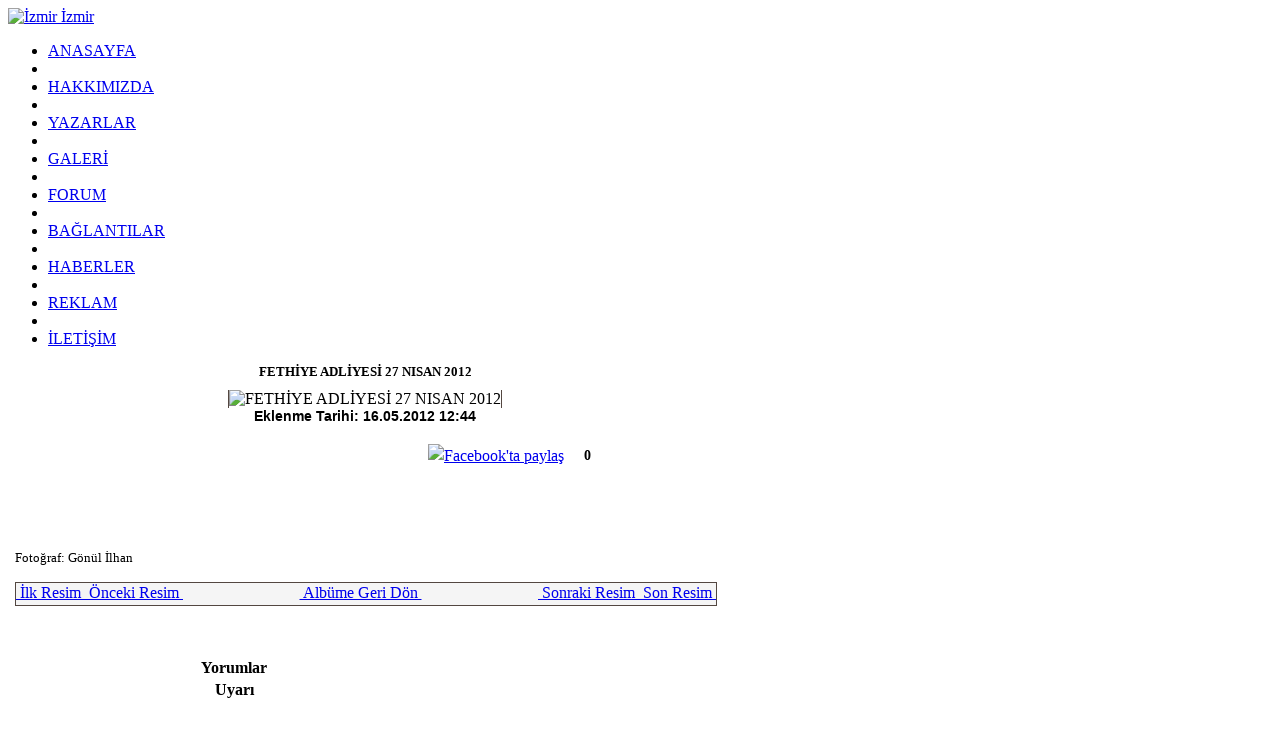

--- FILE ---
content_type: text/html
request_url: https://www.izmirizmir.net/bilesenler/galeri/resim.php?resim_no=5092
body_size: 5787
content:
<!DOCTYPE html PUBLIC "-//W3C//DTD XHTML 1.0 Transitional//EN" "http://www.w3.org/TR/xhtml1/DTD/xhtml1-transitional.dtd">
<html xmlns="http://www.w3.org/1999/xhtml" xml:lang="en"  xmlns:fb="https://www.facebook.com/2008/fbml">
	<head>
		<title>izmirizmir.net : Galeri - FETHİYE ADLİYESİ 27 NISAN 2012 - FETHİYE ADLİYESİ 27 NISAN 2012 !</title>
		<meta http-equiv="content-type" content="text/html; charset=ISO-8859-9" />
		<meta http-equiv="content-language" content="tr" />		
						<meta http-equiv="X-UA-Compatible" content="IE=7" />
		<meta name="rating" content="general" />
		<meta name="author" content="" />
		<meta name="copyright" content="Copyright &copy; 2008" />
		<meta http-equiv="CACHE-CONTROL" content="PRIVATE" />
		
		<meta property="fb:app_id" content="295551983876883" />
		
		<meta property="og:locale" content="tr_TR" />
		
				
		<meta property="og:image" content="https://www.izmirizmir.net/yuklemeler/thumb.133716147921.JPG" />		
				
				
		<meta property="og:url" content="https://www.izmirizmir.net:443/bilesenler/galeri/resim.php?resim_no=5092" />		
		<link rel="stylesheet" type="text/css" href="https://www.izmirizmir.net/temalar/izmir/css/style.css" media="screen" />
		<link rel="shortcut icon" href="https://www.izmirizmir.net/temalar/izmir/media/favicon.ico" type="image/x-icon" />
		<script type="text/javascript" src="//ajax.googleapis.com/ajax/libs/jquery/1.2/jquery.min.js"></script>
		<script type="text/javascript" src="https://www.izmirizmir.net/kodlar/fckeditor/fckeditor.js"></script>
		<script type="text/javascript" src="https://www.izmirizmir.net/js/ui.datepicker.js"></script>
		<script type="text/javascript" src="https://www.izmirizmir.net/js/ui.datepicker-tr.js"></script>
		<script type="text/javascript" src="https://www.izmirizmir.net/js/dimmer.js"></script>
		<script type="text/javascript" src="https://www.izmirizmir.net/js/jquery.lightbox-0.5.js"></script>		<script type="text/javascript" src="https://www.izmirizmir.net/js/akModal.js"></script>		
		<script type="text/javascript" src="https://www.izmirizmir.net/js/jquery.cross-slide.js"></script>
		<script type="text/javascript" src="https://www.izmirizmir.net/kodlar/ckeditor/ckeditor.js"></script>
		<script type="text/javascript" src="https://platform-api.sharethis.com/js/sharethis.js#property=65d87aeec0be3b0019eaef47&product=inline-share-buttons&source=platform" async="async"></script>
		<meta name="verify-v1" content="ScV7W9s8DUM4cRggcJg/TflrC2Yf9ewiuhxAxc5NeGg=" />
	
	<script type="text/javascript">
	function anketsonuc(soru,anket) {
	    yenipencere = window.open("//www.izmirizmir.net/bilesenler/anketler/sonuc.php?soru_no="+soru, anket, "location=1,status=1,scrollbars=1, width=500,height=500");
	    yenipencere.moveTo(300, 200);
	}
	
  function openwin(urll, winname,winproperties){
    window.open(urll, winname, winproperties);
  }

	</script>
	
	<script type="text/javascript">
		function pencere(link,baslik,genislik,yukseklik) {
			if(genislik == null) {
				genislik = 500;
			}
			if(yukseklik == null) {
				yukseklik = 500;
			}
			$.showAkModal(link,baslik,genislik,yukseklik);
			return false;
		}
		function geriyenile() {
			parent.$.akModalBackRefresh();
		}
		
		</script>
	
	</head>
	<body>
	<div id="endis">
		<div id="container">
			<div id="top">
				<a href="https://www.izmirizmir.net" id="hdr">
					<img src="https://www.izmirizmir.net/temalar/izmir/media/header.jpg" alt="İzmir İzmir" />
				</a>
			</div>
			<div id="header">
				<div class="navigation">
					<ul>
						<li><a href="https://www.izmirizmir.net">ANASAYFA</a></li>
						<li>&nbsp;</li>
						<li><a href="https://www.izmirizmir.net/sayfa-hakkimizda.html">HAKKIMIZDA</a></li>
						<li>&nbsp;</li>
						<li><a href="https://www.izmirizmir.net/kose-yazilari.html">YAZARLAR</a></li>
						<li>&nbsp;</li>
						<li><a href="https://www.izmirizmir.net/galeri.html">GALERİ</a></li>
						<li>&nbsp;</li>
						<li><a href="https://www.izmirizmir.net/forum.html">FORUM</a></li>
						<li>&nbsp;</li>
						<li><a href="https://www.izmirizmir.net/baglantilar.html">BAĞLANTILAR</a></li>
						<li>&nbsp;</li>
						<li><a href="https://www.izmirizmir.net/haberler.html">HABERLER</a></li>
						<li>&nbsp;</li>
						<li><a href="https://www.izmirizmir.net/sayfa-reklam.html">REKLAM</a></li>
						<li>&nbsp;</li>
						<li><a href="https://www.izmirizmir.net/iletisim.html">İLETİŞİM</a></li>
					</ul>
				</div>
				<div class="datetime" id="datetime">
				</div>
				<script type="text/javascript" src="https://www.izmirizmir.net/temalar/izmir/js/saattarih.js"></script>
				<div class="wrapper"></div>
			</div>
			<div id="page"><div id="content">
		<div class="wrapper"></div>
	<div style="float: left;">
		</div>
	<div style="float: right;">
		</div>
	<div class="wrapper"></div>
	<div class="maincontent">
<script type="text/javascript">
	$(function() {
		$('#jlightbox').lightBox();
	});
</script>

<div style="width: 714px; text-align: center; font-weight: bold; font-size: 13px;">
	FETHİYE ADLİYESİ 27 NISAN 2012
</div>
<div style="width: 714px; height: 10px;">
	<img src="https://www.izmirizmir.net/temalar/izmir/media/mdimagebgtop.png" alt="" />
</div>
<div style="width: 714px; text-align: center; background-image: url(https://www.izmirizmir.net/temalar/izmir/media/mdimagebg.png); background-position: 0px 0px; background-repeat: repeat-y;">
		<img style="border-left: 1px solid #534741; border-right: 1px solid #534741;" src="https://www.izmirizmir.net/yuklemeler/133716147921.JPG" alt="FETHİYE ADLİYESİ 27 NISAN 2012" /></a>
		<div style="clear:both;text-align:center;font:bold 14px Arial,Tahoma;">Eklenme Tarihi: 16.05.2012 12:44</div>
	<div style="clear:both;line-height: 26px;padding:20px; padding-bottom:30px;">
		<div style="text-align:left;width:400px;float:left; height:20px;"><iframe src="//www.facebook.com/plugins/like.php?href=https://www.izmirizmir.net:443/bilesenler/galeri/resim.php?resim_no=5092&amp;layout=standard&amp;show_faces=false&amp;width=400&amp;action=like&amp;font=arial&amp;colorscheme=light&amp;height=35" scrolling="no" frameborder="0" style="border:none; overflow:hidden; width:400px; height:35px; float:left; margin-left:10px;" allowTransparency="true"></iframe></div>
		<div style="float: left; line-height: 24px;">
			<a title="Facebook'ta paylaş" href="http://facebook.com/sharer.php?s=100&amp;p[url]=https%3A%2F%2Fwww.izmirizmir.net%3A443%2Fbilesenler%2Fgaleri%2Fresim.php%3Fresim_no%3D5092&amp;p[title]=FETHÄ°YE ADLÄ°YESÄ° 27 NISAN 2012 - FETHÄ°YE ADLÄ°YESÄ° 27 NISAN 2012&amp;p[summary]=FETHÄ°YE ADLÄ°YESÄ° 27 NISAN 2012 - FETHÄ°YE ADLÄ°YESÄ° 27 NISAN 2012&amp;p[images][0]=https%3A%2F%2Fwww.izmirizmir.net%2Fyuklemeler%2Fthumb.133716147921.JPG" target="_blank"><img src="/images/facepay.gif" border="0" title="Facebook'ta paylaş" alt="Facebook'ta paylaş" /></a>
		</div>
		<div style="padding-top:4px;text-align:center;vertical-align:middle;width:46px;height:21px;background:url(/images/fbcount.gif) top left no-repeat;float: left; line-height: 25px;font:bold 14px Tahoma;">
		0
		</div>
	</div>
</div>
	<div style="position:relative;width: 714px; clear:both;line-height: 26px;padding:20px; padding-bottom:30px;">
<div class="sharethis-inline-share-buttons"></div>
	</div>
<div style="width: 714px; height: 10px;">
	<img src="https://www.izmirizmir.net/temalar/izmir/media/mdimagebgbottom.png" alt="" />
</div>
<p style="margin-left: 7px; margin-right: 7px;"><font size="2">Fotoğraf: Gönül İlhan</font></p>
<div style="width: 700px; margin-left: 7px; background-color: #f5f5f5; border: 1px solid #534741; height: 20px; padding-top: 2px; line-height: 16px; text-align: center;">
		<a href="https://www.izmirizmir.net/bilesenler/galeri/resim.php?resim_no=5055" style="float: right;" title="FETHİYE ADLİYESİ 27 NISAN 2012">
		<img src="https://www.izmirizmir.net/simgeler/icon_272.gif" alt="" style="float: left;" />&nbsp;Son Resim&nbsp;
	</a>
			<a href="https://www.izmirizmir.net/bilesenler/galeri/resim.php?resim_no=5093" style="float: right;" title="FETHİYE ADLİYESİ 27 NISAN 2012">
		<img src="https://www.izmirizmir.net/simgeler/icon_276.gif" alt="" style="float: left;" />&nbsp;Sonraki Resim&nbsp;
	</a>
			<a href="https://www.izmirizmir.net/bilesenler/galeri/resim.php?resim_no=5099" style="float: left;" title="FETHİYE ADLİYESİ 27 NISAN 2012">
		<img src="https://www.izmirizmir.net/simgeler/icon_286.gif" alt="" style="float: left;" />&nbsp;İlk Resim&nbsp;
	</a>
			<a href="https://www.izmirizmir.net/bilesenler/galeri/resim.php?resim_no=5055" style="float: left;" title="FETHİYE ADLİYESİ 27 NISAN 2012">
		<img src="https://www.izmirizmir.net/simgeler/icon_284.gif" alt="" style="float: left;" />&nbsp;Önceki Resim&nbsp;
	</a>
		<a href="https://www.izmirizmir.net/bilesenler/galeri/album.php?album_no=124">
		<img src="https://www.izmirizmir.net/simgeler/icon_270.gif" alt="" />&nbsp;Albüme Geri Dön&nbsp;
	</a>
</div>
<p>&nbsp;</p>
<form action="https://www.izmirizmir.net/bilesenler/galeri/yeniyorum.php?resim_no=5092" method="post">
<table class="outer">
	<tr>
		<th colspan="2">
			Yorumlar
		</th>
	</tr>
			<tr>
		<th colspan="2">
			Uyarı
		</th>
	</tr>
	<tr>
		<td class="odd" colspan="2" style="text-align: center;">
			<p>Yorum yazabilmek için üye olmalı ve oturum açmalısınız.</p>
			<p>Eğer sitemize üye değilseniz <a href="https://www.izmirizmir.net/bilesenler/uyeler/kayit.php">buraya tıklayarak</a> hemen üye olabilirsiniz.</p>
			<p>Eğer üye iseniz oturum açmak için <a href="https://www.izmirizmir.net/bilesenler/uyeler/index.php">buraya tıklayın.</a></p>
		</td>
	</tr>
	</table>
</form>

	</div>
	<div class="wrapper"></div>
	<div style="float: left;">
		</div>
	<div style="float: right;">
		</div>
	<div class="wrapper"></div>
		<div class="wrapper"></div>
</div><div id="blocks">
		<div class="block">		
					<div class="title">
	Pervane
</div>
<div class="content">
	<p style="margin-bottom: 3px; font-size: 13px; width: 100%; text-align: center;"><a style="color: #b20000;" href="https://www.izmirizmir.net/pervin-misirlioglu-e-yz7.html">EDİTÖR</a></p>
	<p style="margin-bottom: 3px; width: 100%; text-align: center;"><a href="https://www.izmirizmir.net/pervin-misirlioglu-e-yz7.html"><img src="https://www.izmirizmir.net/yuklemeler/thumb.123116226254.jpg" alt="Pervane" style="border: 1px solid #cccccc;" /></a></p>
	<p style="margin-bottom: 3px; font-size: 13px; width: 100%; text-align: center;"><a href="https://www.izmirizmir.net/pervin-misirlioglu-e-yz7.html">Pervin MISIRLIOĞLU E.</a></p>
</div>			</div>
		<div class="block">		
					<div class="title">
	Son Fotoğraf
</div>
<table width="192" style="margin-left: 7px;" cellpadding="0" cellspacing="0">
	<tr>
		<td>
			<a href="https://www.izmirizmir.net/bilesenler/galeri/resim.php?resim_no=7513"><img style="width: 192px;" src="https://www.izmirizmir.net/yuklemeler/sm.175796489548.jpg" alt="" /></a>
		</td>
	</tr>
	<tr>
		<td>
			<img src="https://www.izmirizmir.net/temalar/izmir/media/galeriblokust.png" alt="" />
		</td>
	</tr>
	<tr>
		<td style="background-color: #262626;">
			<marquee onmouseover="this.stop();" onmouseout="this.start();" style="vertical-align: top;" width="192" direction="left" behavior="alternate" scrolldelay="50" scrollamount="1">
								<a href="https://www.izmirizmir.net/bilesenler/galeri/resim.php?resim_no=1737"><img style="height: 70px; margin-right: 2px; border: 1px solid #666666;" src="https://www.izmirizmir.net/yuklemeler/thumb.125253829682.jpg" alt="Sel Felaketinde Onları da Kurtarmayı Unutmayın!" /></a>
								<a href="https://www.izmirizmir.net/bilesenler/galeri/resim.php?resim_no=900"><img style="height: 70px; margin-right: 2px; border: 1px solid #666666;" src="https://www.izmirizmir.net/yuklemeler/thumb.123378725532.JPG" alt="" /></a>
								<a href="https://www.izmirizmir.net/bilesenler/galeri/resim.php?resim_no=7282"><img style="height: 70px; margin-right: 2px; border: 1px solid #666666;" src="https://www.izmirizmir.net/yuklemeler/thumb.161962447398.png" alt="TÜRKİYE GÜNLÜK KORONAVİRÜS TABLOSU" /></a>
								<a href="https://www.izmirizmir.net/bilesenler/galeri/resim.php?resim_no=5221"><img style="height: 70px; margin-right: 2px; border: 1px solid #666666;" src="https://www.izmirizmir.net/yuklemeler/thumb.134761312092.jpg" alt="1922 İzmir Yangını" /></a>
								<a href="https://www.izmirizmir.net/bilesenler/galeri/resim.php?resim_no=4043"><img style="height: 70px; margin-right: 2px; border: 1px solid #666666;" src="https://www.izmirizmir.net/yuklemeler/thumb.130739077565.JPG" alt="İkMM - 3 Haziran 2011" /></a>
								<a href="https://www.izmirizmir.net/bilesenler/galeri/resim.php?resim_no=4413"><img style="height: 70px; margin-right: 2px; border: 1px solid #666666;" src="https://www.izmirizmir.net/yuklemeler/thumb.132231483342.jpg" alt="Erciş Van - Göl Diyarı Fotoğraf Sergisi" /></a>
								<a href="https://www.izmirizmir.net/bilesenler/galeri/resim.php?resim_no=5944"><img style="height: 70px; margin-right: 2px; border: 1px solid #666666;" src="https://www.izmirizmir.net/yuklemeler/thumb.135976041679.JPG" alt="İkMM, 1 Şubat 2013" /></a>
								<a href="https://www.izmirizmir.net/bilesenler/galeri/resim.php?resim_no=1100"><img style="height: 70px; margin-right: 2px; border: 1px solid #666666;" src="https://www.izmirizmir.net/yuklemeler/thumb.124004205431.jpg" alt="Ayşegül Yeşilnil" /></a>
								<a href="https://www.izmirizmir.net/bilesenler/galeri/resim.php?resim_no=5896"><img style="height: 70px; margin-right: 2px; border: 1px solid #666666;" src="https://www.izmirizmir.net/yuklemeler/thumb.135975941045.JPG" alt="İkMM, 1 Şubat 2013" /></a>
								<a href="https://www.izmirizmir.net/bilesenler/galeri/resim.php?resim_no=5462"><img style="height: 70px; margin-right: 2px; border: 1px solid #666666;" src="https://www.izmirizmir.net/yuklemeler/thumb.135465419441.jpeg" alt="Japonya Ekim 2012" /></a>
								<a href="https://www.izmirizmir.net/bilesenler/galeri/resim.php?resim_no=7513"><img style="height: 70px; margin-right: 2px; border: 1px solid #666666;" src="https://www.izmirizmir.net/yuklemeler/thumb.175796489548.jpg" alt="Nükleerde ilerleme adımları" /></a>
							</marquee>
		</td>
	</tr>
	<tr>
		<td>
			<img src="https://www.izmirizmir.net/temalar/izmir/media/galeriblokalt.png" alt="" />
		</td>
	</tr>
</table>			</div>
		<div class="block">		
					<div class="title">
	Üye Girişi
</div>
<div class="content">
	<form action="https://www.izmirizmir.net/bilesenler/uyeler/index.php" method="post">
	<table class="uyegirisi">
		<tr>
			<td>
				<b>Kullanıcı Adı:</b>
			</td>
		</tr>
		<tr>
			<td>
				<input type="text" name="kullanici_adi" />
			</td>
		</tr>
		<tr>
			<td>
				<b>Şifre:</b>
			</td>
		</tr>
		<tr>
			<td>
				<input type="password" name="sifre" />
			</td>
		</tr>
		<tr>
			<td>
				<input type="submit" value="Giriş" />
			</td>
		</tr>
		<tr>
			<td>
				<a href="https://www.izmirizmir.net/bilesenler/uyeler/kayit.php">Üye Ol</a> / <a href="https://www.izmirizmir.net/bilesenler/uyeler/sifre.php">Şifremi Unuttum</a>
			</td>
		</tr>
	</table>
	</form>
</div>
			</div>
		<div class="block">		
					<div class="title">
	Üye İstatistikleri
</div>
<div class="content">
	<table width="100%">
				<tr>
			<td style="width: 16px;">
				<img src="https://www.izmirizmir.net/simgeler/icon_962.gif" alt="" />
			</td>
			<td>
				<b>Son Üye</b>
			</td>
			<td style="text-align: right;">
				Bedri Demirel			</td>
		</tr>
				<tr>
			<td>
				<img src="https://www.izmirizmir.net/simgeler/icon_955.gif" alt="" />
			</td>
			<td>
				<b>Toplam</b>
			</td>
			<td style="text-align: right;">
				2522 Üye
			</td>
		</tr>
			</table>
</div>			</div>
		<div class="block">		
					<div class="title">
	Son Yazılar
</div>
<div class="content">
	<table width="100%">
				<tr>
			<td rowspan="2" style="width: 55px; vertical-align: top;">
				<img style="width: 50px; border: 1px solid #cccccc;" src="https://www.izmirizmir.net/yuklemeler/thumb.157072122018.jpg" alt="Güldalı COŞKUN" />
			</td>
			<td style="vertical-align: top;">
				<a style="color: #b20000;" href="https://www.izmirizmir.net/guldali-coskun-erzuruma-veda-y7015.html">Güldalı COŞKUN</a>
			</td>
		</tr>
		<tr>
			<td style="vertical-align: top;">
				<a style="font-weight: normal;" href="https://www.izmirizmir.net/guldali-coskun-erzuruma-veda-y7015.html">ERZURUM'A VEDA</a>
			</td>
		</tr>
				<tr>
			<td rowspan="2" style="width: 55px; vertical-align: top;">
				<img style="width: 50px; border: 1px solid #cccccc;" src="https://www.izmirizmir.net/yuklemeler/thumb.172961349187.png" alt="Atilla YAYLA" />
			</td>
			<td style="vertical-align: top;">
				<a style="color: #b20000;" href="https://www.izmirizmir.net/atilla-yayla-chomsky-ve-habermasin-sifreleri-y7014.html">Atilla YAYLA</a>
			</td>
		</tr>
		<tr>
			<td style="vertical-align: top;">
				<a style="font-weight: normal;" href="https://www.izmirizmir.net/atilla-yayla-chomsky-ve-habermasin-sifreleri-y7014.html">CHOMSKY VE HABERMAS'IN ŞİFRELERİ</a>
			</td>
		</tr>
				<tr>
			<td rowspan="2" style="width: 55px; vertical-align: top;">
				<img style="width: 50px; border: 1px solid #cccccc;" src="https://www.izmirizmir.net/yuklemeler/thumb.173452972677.jpeg" alt="İlhami MISIRLIOĞLU" />
			</td>
			<td style="vertical-align: top;">
				<a style="color: #b20000;" href="https://www.izmirizmir.net/ilhami-misirlioglu-chp-ne-olacak-ak-parti-ne-yapacak-y7013.html">İlhami MISIRLIOĞLU</a>
			</td>
		</tr>
		<tr>
			<td style="vertical-align: top;">
				<a style="font-weight: normal;" href="https://www.izmirizmir.net/ilhami-misirlioglu-chp-ne-olacak-ak-parti-ne-yapacak-y7013.html">CHP NE OLACAK, AK PARTİ NE YAPACAK?</a>
			</td>
		</tr>
				<tr>
			<td rowspan="2" style="width: 55px; vertical-align: top;">
				<img style="width: 50px; border: 1px solid #cccccc;" src="https://www.izmirizmir.net/yuklemeler/thumb.134725906454.jpg" alt="Baha COŞKUN" />
			</td>
			<td style="vertical-align: top;">
				<a style="color: #b20000;" href="https://www.izmirizmir.net/baha-coskun-osmanli-fatih-kanunnamesi-ve-piyasa-y7012.html">Baha COŞKUN</a>
			</td>
		</tr>
		<tr>
			<td style="vertical-align: top;">
				<a style="font-weight: normal;" href="https://www.izmirizmir.net/baha-coskun-osmanli-fatih-kanunnamesi-ve-piyasa-y7012.html">OSMANLI, FATİH KANUNNAMESİ VE PİYASA</a>
			</td>
		</tr>
				<tr>
			<td rowspan="2" style="width: 55px; vertical-align: top;">
				<img style="width: 50px; border: 1px solid #cccccc;" src="https://www.izmirizmir.net/yuklemeler/thumb.161126286888.jpeg" alt="Ahmet DAŞKAPAN - HOLLANDA" />
			</td>
			<td style="vertical-align: top;">
				<a style="color: #b20000;" href="https://www.izmirizmir.net/ahmet-daskapan-hollanda-once-irkci-somurgeci-zihniyeti-yikmak-lazim-y7011.html">Ahmet DAŞKAPAN - HOLLANDA</a>
			</td>
		</tr>
		<tr>
			<td style="vertical-align: top;">
				<a style="font-weight: normal;" href="https://www.izmirizmir.net/ahmet-daskapan-hollanda-once-irkci-somurgeci-zihniyeti-yikmak-lazim-y7011.html">ÖNCE IRKÇI SÖMÜRGECİ  ZİHNIYETİ YIKMAK LAZIM</a>
			</td>
		</tr>
				<tr>
			<td rowspan="2" style="width: 55px; vertical-align: top;">
				<img style="width: 50px; border: 1px solid #cccccc;" src="https://www.izmirizmir.net/yuklemeler/thumb.159544606992.jpeg" alt="Firuz TÜRKER" />
			</td>
			<td style="vertical-align: top;">
				<a style="color: #b20000;" href="https://www.izmirizmir.net/firuz-turker-yrp-uzerinden-bir-degerlendirme-y7010.html">Firuz TÜRKER</a>
			</td>
		</tr>
		<tr>
			<td style="vertical-align: top;">
				<a style="font-weight: normal;" href="https://www.izmirizmir.net/firuz-turker-yrp-uzerinden-bir-degerlendirme-y7010.html">YRP ÜZERİNDEN BİR DEĞERLENDİRME</a>
			</td>
		</tr>
				<tr>
			<td rowspan="2" style="width: 55px; vertical-align: top;">
				<img style="width: 50px; border: 1px solid #cccccc;" src="https://www.izmirizmir.net/yuklemeler/thumb.134420682062.jpg" alt="Yonca BUĞDAYCI M." />
			</td>
			<td style="vertical-align: top;">
				<a style="color: #b20000;" href="https://www.izmirizmir.net/yonca-bugdayci-m-iyilik-ve-kotuluk-uzerine-y7004.html">Yonca BUĞDAYCI M.</a>
			</td>
		</tr>
		<tr>
			<td style="vertical-align: top;">
				<a style="font-weight: normal;" href="https://www.izmirizmir.net/yonca-bugdayci-m-iyilik-ve-kotuluk-uzerine-y7004.html">İYİLİK VE KÖTÜLÜK ÜZERİNE</a>
			</td>
		</tr>
				<tr>
			<td rowspan="2" style="width: 55px; vertical-align: top;">
				<img style="width: 50px; border: 1px solid #cccccc;" src="https://www.izmirizmir.net/yuklemeler/thumb.175483844563.jpeg" alt="Zehra Ersaçan" />
			</td>
			<td style="vertical-align: top;">
				<a style="color: #b20000;" href="https://www.izmirizmir.net/zehra-ersacan-ask-ayrilik-acisi-ve-vapur-muzisyenleri-y7009.html">Zehra Ersaçan</a>
			</td>
		</tr>
		<tr>
			<td style="vertical-align: top;">
				<a style="font-weight: normal;" href="https://www.izmirizmir.net/zehra-ersacan-ask-ayrilik-acisi-ve-vapur-muzisyenleri-y7009.html">AŞK, AYRILIK ACISI VE VAPUR MÜZİSYENLERİ</a>
			</td>
		</tr>
				<tr>
			<td rowspan="2" style="width: 55px; vertical-align: top;">
				<img style="width: 50px; border: 1px solid #cccccc;" src="https://www.izmirizmir.net/yuklemeler/thumb.134725906454.jpg" alt="Baha COŞKUN" />
			</td>
			<td style="vertical-align: top;">
				<a style="color: #b20000;" href="https://www.izmirizmir.net/baha-coskun-filistinliler-israile-toprak-mi-satti-y7008.html">Baha COŞKUN</a>
			</td>
		</tr>
		<tr>
			<td style="vertical-align: top;">
				<a style="font-weight: normal;" href="https://www.izmirizmir.net/baha-coskun-filistinliler-israile-toprak-mi-satti-y7008.html">FİLİSTİNLİLER, İSRAİL'E TOPRAK MI SATTI?</a>
			</td>
		</tr>
				<tr>
			<td rowspan="2" style="width: 55px; vertical-align: top;">
				<img style="width: 50px; border: 1px solid #cccccc;" src="https://www.izmirizmir.net/yuklemeler/thumb.159544606992.jpeg" alt="Firuz TÜRKER" />
			</td>
			<td style="vertical-align: top;">
				<a style="color: #b20000;" href="https://www.izmirizmir.net/firuz-turker-zavalli-muhalefet-y7007.html">Firuz TÜRKER</a>
			</td>
		</tr>
		<tr>
			<td style="vertical-align: top;">
				<a style="font-weight: normal;" href="https://www.izmirizmir.net/firuz-turker-zavalli-muhalefet-y7007.html">ZAVALLI MUHALEFET</a>
			</td>
		</tr>
				<tr>
			<td rowspan="2" style="width: 55px; vertical-align: top;">
				<img style="width: 50px; border: 1px solid #cccccc;" src="https://www.izmirizmir.net/yuklemeler/thumb.172866833321.jpg" alt="Şinasi ŞANLI" />
			</td>
			<td style="vertical-align: top;">
				<a style="color: #b20000;" href="https://www.izmirizmir.net/sinasi-sanli-bae-israil-ittifaki-ile-ilan-edilmemis-savas-y7006.html">Şinasi ŞANLI</a>
			</td>
		</tr>
		<tr>
			<td style="vertical-align: top;">
				<a style="font-weight: normal;" href="https://www.izmirizmir.net/sinasi-sanli-bae-israil-ittifaki-ile-ilan-edilmemis-savas-y7006.html">BAE-İSRAİL İTTİFAKI İLE İLAN EDİLMEMİŞ SAVAŞ</a>
			</td>
		</tr>
				<tr>
			<td rowspan="2" style="width: 55px; vertical-align: top;">
				<img style="width: 50px; border: 1px solid #cccccc;" src="https://www.izmirizmir.net/yuklemeler/thumb.173454504298.jpg" alt="Aytekin YILMAZ" />
			</td>
			<td style="vertical-align: top;">
				<a style="color: #b20000;" href="https://www.izmirizmir.net/aytekin-yilmaz-cozum-surecleri-neden-basarili-olamiyor-y7005.html">Aytekin YILMAZ</a>
			</td>
		</tr>
		<tr>
			<td style="vertical-align: top;">
				<a style="font-weight: normal;" href="https://www.izmirizmir.net/aytekin-yilmaz-cozum-surecleri-neden-basarili-olamiyor-y7005.html">ÇÖZÜM SÜREÇLERİ NEDEN BAŞARILI OLAMIYOR?</a>
			</td>
		</tr>
				<tr>
			<td colspan="2" style="background-color: #534741; text-align: center;">
				<a href="https://www.izmirizmir.net/kose-yazilari.html" style="color: #cccccc;">Tüm Yazarlar</a>
			</td>
		</tr>
	</table>
</div>			</div>
		<div class="block">		
					<div class="title">
	Spiritüalİzmir
</div>
<div class="content">
	<div style="width: 100%; text-align: center;">
		<object classid="clsid:d27cdb6e-ae6d-11cf-96b8-444553540000" codebase="http://fpdownload.macromedia.com/pub/shockwave/cabs/flash/swflash.cab#version=8,0,0,0" width="170" height="170" id="wheel" align="middle">
		<param name="allowScriptAccess" value="sameDomain" />
		<param name="movie" value="https://www.izmirizmir.net/temalar/izmir/spiritualizm/wheel12.swf" /><param name="quality" value="high" /><param name="bgcolor" value="#ffffff" /><embed src="https://www.izmirizmir.net/temalar/izmir/spiritualizm/wheel12.swf" quality="high" bgcolor="#ffffff" width="150" height="150" name="wheel" align="middle" allowScriptAccess="sameDomain" type="application/x-shockwave-flash" pluginspage="http://www.macromedia.com/go/getflashplayer" />
		</object>
	</div>
</div>			</div>
		<div class="block">		
				<div class="title">Demokratik İzmir Dosyası</div>
		<div class="content">
			<table cellspacing="0" cellpadding="0" border="0" align="center" width="100%">
    <tbody>
        <tr>
            <td align="center"><embed type="application/x-shockwave-flash" quality="1" wmode="Window" menu="true" loop="true" play="true" scale="ShowAll" src="/images/did.swf" pluginspage="http://www.macromedia.com/go/getflashplayer" style="width: 195px; height: 142px;"></embed></td>
        </tr>
    </tbody>
</table>
		</div>
			</div>
			
</div>
				<div class="wrapper"></div>
			</div>
			<div id="footer">
				<div class="navigation">
					<ul>
						<li><a href="https://www.izmirizmir.net">Anasayfa</a></li>
						<li>|</li>
						<li><a href="https://www.izmirizmir.net/sayfa-hakkimizda.html">Hakkımızda</a></li>
						<li>|</li>
						<li><a href="https://www.izmirizmir.net/kose-yazilari.html">Yazarlar</a></li>
						<li>|</li>
						<li><a href="https://www.izmirizmir.net/galeri.html">Galeri</a></li>
						<li>|</li>
						<li><a href="https://www.izmirizmir.net/forum.html">Forum</a></li>
						<li>|</li>
						<li><a href="https://www.izmirizmir.net/baglantilar.html">Bağlantılar</a></li>
						<li>|</li>
						<li><a href="https://www.izmirizmir.net/haberler.html">Haberler</a></li>
						<li>|</li>
						<li><a href="https://www.izmirizmir.net/bilesenler/uyeler">Üye Girişi</a></li>
						<li>|</li>
						<li><a href="https://www.izmirizmir.net/iletisim.html">İletişim</a></li>
					</ul>
				</div>
				<div class="copyright">
					<a href="http://www.izmirizmir.net/">
						<img style="float: left;" src="https://www.izmirizmir.net/temalar/izmir/media/logo.jpg" alt="izmirizmir.net" />
					</a>
					<a href="http://www.facebook.com/pages/izmirizmirnet/124773390928408?v=wall" target="_blank">
						<img style="float:left; padding:10px 0 0 5px;" src="https://www.izmirizmir.net/images/fb-GroupIcon.gif" alt="Facebook" title="Facebook'da bizi takip edin!" />
					</a>
					<span style="line-height:34px; margin-left:10px;">
						Sitemizde yayınlanan yazılar, yazarlarını bağlar.
					</span>
					<a href="http://www.egeweb.com/">
						<img style="float: right;" src="https://www.izmirizmir.net/temalar/izmir/media/ege.png" alt="Egeweb Bilişim ve İnternet Hizmetleri" />
					</a>
				</div>
			</div>
		</div>
		
<script type="text/javascript">    
	$(function() {
		$('#badem').lightBox();
	});
</script>


<script type="text/javascript">
var gaJsHost = (("https:" == document.location.protocol) ? "https://ssl." : "http://www.");
document.write(unescape("%3Cscript src='" + gaJsHost + "google-analytics.com/ga.js' type='text/javascript'%3E%3C/script%3E"));
</script>
<script type="text/javascript">
try {
var pageTracker = _gat._getTracker("UA-6802503-1");
pageTracker._trackPageview();
} catch(err) {}</script>


<script type="text/javascript">    
	$(function() {
		$("body").attr("style","");
	});
</script>

	</body>
</html>